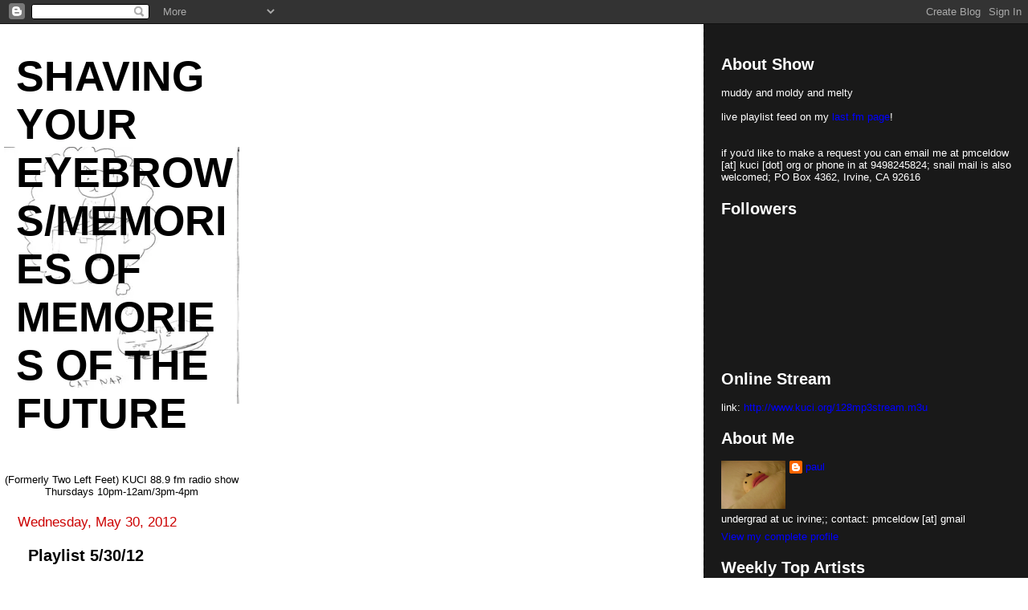

--- FILE ---
content_type: text/html; charset=UTF-8
request_url: http://feet.kuci.org/2012/05/playlist-53012.html
body_size: 10039
content:
<!DOCTYPE html>
<html dir='ltr'>
<head>
<link href='https://www.blogger.com/static/v1/widgets/2944754296-widget_css_bundle.css' rel='stylesheet' type='text/css'/>
<meta content='text/html; charset=UTF-8' http-equiv='Content-Type'/>
<meta content='blogger' name='generator'/>
<link href='http://feet.kuci.org/favicon.ico' rel='icon' type='image/x-icon'/>
<link href='http://feet.kuci.org/2012/05/playlist-53012.html' rel='canonical'/>
<link rel="alternate" type="application/atom+xml" title="Shaving Your Eyebrows/Memories Of Memories Of The Future - Atom" href="http://feet.kuci.org/feeds/posts/default" />
<link rel="alternate" type="application/rss+xml" title="Shaving Your Eyebrows/Memories Of Memories Of The Future - RSS" href="http://feet.kuci.org/feeds/posts/default?alt=rss" />
<link rel="service.post" type="application/atom+xml" title="Shaving Your Eyebrows/Memories Of Memories Of The Future - Atom" href="https://www.blogger.com/feeds/179844034700254557/posts/default" />

<link rel="alternate" type="application/atom+xml" title="Shaving Your Eyebrows/Memories Of Memories Of The Future - Atom" href="http://feet.kuci.org/feeds/8118474876996453604/comments/default" />
<!--Can't find substitution for tag [blog.ieCssRetrofitLinks]-->
<meta content='http://feet.kuci.org/2012/05/playlist-53012.html' property='og:url'/>
<meta content='Playlist 5/30/12' property='og:title'/>
<meta content='(*) new releases    Balam Acab - Expect - Wander/Wonder   This Mortal Coil - Acid, Bitter And Sad - The Details Too Boring To Attach   Panth...' property='og:description'/>
<title>Shaving Your Eyebrows/Memories Of Memories Of The Future: Playlist 5/30/12</title>
<style id='page-skin-1' type='text/css'><!--
/*
* Tekka
* style modified from glish: http://www.glish.com/css/
*
* Updated by Blogger Team
*/
body {
margin-top:0px;
margin-right:0px;
margin-bottom:0px;
margin-left:0px;
font-size: small;
background-color: #ffffff;
color: #000000;
}
#content-wrapper {
margin-top: 0px;
margin-right: 0px;
margin-bottom: 0;
margin-left: 5px;
}
h1 {
font-size:400%;
padding-left:15px;
text-transform:uppercase;
}
h1 a, h1 a:link, h1 a:visited {
text-decoration:none;
color: #000000;
}
.description {
text-align: center;
padding-top:10px;
}
h2.date-header {
border-bottom:none;
font-size: 130%;
text-align:left;
margin-top:20px;
margin-bottom:14px;
padding:1px;
padding-left:17px;
color: #cc0000;
font-weight: normal;
font-family: Trebuchet MS, Verdana, Sans-serif;
}
.post h3 {
font-size: 150%;
font-weight:bold;
}
.post h3 a,
.post h3 a:visited {
color: #000000;
}
.post {
padding-left:20px;
margin-bottom:20px;
text-indent:10px;
padding-right:20px;
line-height:22px;
}
.post-footer {
margin-bottom:15px;
margin-left:0px;
font-size: 87%;
}
#comments {
margin-left: 20px;
}
.feed-links {
clear: both;
line-height: 2.5em;
margin-left: 20px;
}
#blog-pager-newer-link {
float: left;
margin-left: 20px;
}
#blog-pager-older-link {
float: right;
}
#blog-pager {
text-align: center;
}
#main {
float:left;
padding-bottom:20px;
padding:0px;
width:67%;
font: normal normal 100% 'Trebuchet MS', verdana, sans-serif;
word-wrap: break-word; /* fix for long text breaking sidebar float in IE */
overflow: hidden;     /* fix for long non-text content breaking IE sidebar float */
}
.sidebar h2 {
font-weight:bold;
font-size: 150%;
color: #ffffff;
}
a {
text-decoration:none
}
a:hover {
border-bottom:dashed 1px red;
}
a img {
border: 0;
}
a {
color: #0000ff;
}
a:hover,
a:visited {
color: #800080;
}
#sidebar a {
color: #0000ff;
}
#sidebar a:hover,
#sidebar a:visited {
color: #800080;
}
#sidebar {
text-transform:none;
background-color: #191919;
color: #ffffff;
padding-left: 20px;
width: 30%;
float: right;
font: normal normal 100% 'Trebuchet MS', verdana, sans-serif;
border-left:2px dashed #000000;
word-wrap: break-word; /* fix for long text breaking sidebar float in IE */
overflow: hidden;     /* fix for long non-text content breaking IE sidebar float */
}
.sidebar .widget {
padding-top: 4px;
padding-right: 8px;
padding-bottom: 0;
padding-left: 0;
}
.profile-textblock {
clear: both;
margin-left: 0;
}
.profile-img {
float: left;
margin-top: 0;
margin-right: 5px;
margin-bottom: 5px;
margin-left: 0;
}
.clear {
clear: both;
}
.comment-footer {
padding-bottom: 1em;
}

--></style>
<link href='https://www.blogger.com/dyn-css/authorization.css?targetBlogID=179844034700254557&amp;zx=6a92e485-7b06-4d99-9654-b9d3ce672362' media='none' onload='if(media!=&#39;all&#39;)media=&#39;all&#39;' rel='stylesheet'/><noscript><link href='https://www.blogger.com/dyn-css/authorization.css?targetBlogID=179844034700254557&amp;zx=6a92e485-7b06-4d99-9654-b9d3ce672362' rel='stylesheet'/></noscript>
<meta name='google-adsense-platform-account' content='ca-host-pub-1556223355139109'/>
<meta name='google-adsense-platform-domain' content='blogspot.com'/>

</head>
<body>
<div class='navbar section' id='navbar'><div class='widget Navbar' data-version='1' id='Navbar1'><script type="text/javascript">
    function setAttributeOnload(object, attribute, val) {
      if(window.addEventListener) {
        window.addEventListener('load',
          function(){ object[attribute] = val; }, false);
      } else {
        window.attachEvent('onload', function(){ object[attribute] = val; });
      }
    }
  </script>
<div id="navbar-iframe-container"></div>
<script type="text/javascript" src="https://apis.google.com/js/platform.js"></script>
<script type="text/javascript">
      gapi.load("gapi.iframes:gapi.iframes.style.bubble", function() {
        if (gapi.iframes && gapi.iframes.getContext) {
          gapi.iframes.getContext().openChild({
              url: 'https://www.blogger.com/navbar/179844034700254557?po\x3d8118474876996453604\x26origin\x3dhttp://feet.kuci.org',
              where: document.getElementById("navbar-iframe-container"),
              id: "navbar-iframe"
          });
        }
      });
    </script><script type="text/javascript">
(function() {
var script = document.createElement('script');
script.type = 'text/javascript';
script.src = '//pagead2.googlesyndication.com/pagead/js/google_top_exp.js';
var head = document.getElementsByTagName('head')[0];
if (head) {
head.appendChild(script);
}})();
</script>
</div></div>
<div id='outer-wrapper'><div id='wrap2'>
<!-- skip links for text browsers -->
<span id='skiplinks' style='display:none;'>
<a href='#main'>skip to main </a> |
      <a href='#sidebar'>skip to sidebar</a>
</span>
<div id='content-wrapper'>
<div id='crosscol-wrapper' style='text-align:center'>
<div class='crosscol no-items section' id='crosscol'></div>
</div>
<div id='main-wrapper'>
<div class='main section' id='main'><div class='widget Header' data-version='1' id='Header1'>
<div id='header-inner' style='background-image: url("http://i107.photobucket.com/albums/m307/kevkevkevin/cool/cartoon201.jpg"); background-position: left; width: 293px; min-height: 320px; _height: 320px; background-repeat: no-repeat; '>
<div class='titlewrapper' style='background: transparent'>
<h1 class='title' style='background: transparent; border-width: 0px'>
<a href='http://feet.kuci.org/'>
Shaving Your Eyebrows/Memories Of Memories Of The Future
</a>
</h1>
</div>
<div class='descriptionwrapper'>
<p class='description'><span>(Formerly Two Left Feet)
KUCI 88.9 fm radio show Thursdays 10pm-12am/3pm-4pm</span></p>
</div>
</div>
</div><div class='widget Blog' data-version='1' id='Blog1'>
<div class='blog-posts hfeed'>

          <div class="date-outer">
        
<h2 class='date-header'><span>Wednesday, May 30, 2012</span></h2>

          <div class="date-posts">
        
<div class='post-outer'>
<div class='post hentry uncustomized-post-template' itemprop='blogPost' itemscope='itemscope' itemtype='http://schema.org/BlogPosting'>
<meta content='179844034700254557' itemprop='blogId'/>
<meta content='8118474876996453604' itemprop='postId'/>
<a name='8118474876996453604'></a>
<h3 class='post-title entry-title' itemprop='name'>
Playlist 5/30/12
</h3>
<div class='post-header'>
<div class='post-header-line-1'></div>
</div>
<div class='post-body entry-content' id='post-body-8118474876996453604' itemprop='description articleBody'>
<span style="font-family: arial; font-size: x-small;">(*) new releases</span><br />
<span style="font-family: arial; font-size: x-small;"><br /></span><br />
<span style="font-family: arial; font-size: x-small;"><br /></span><br />
<span style="font-family: arial; font-size: x-small;">Balam Acab - Expect - Wander/Wonder</span><br />
<div style="font-family: arial; font-size: small;">
This Mortal Coil - Acid, Bitter And Sad - The Details Too Boring To Attach</div>
<div style="font-family: arial; font-size: small;">
Pantha Du Prince - Lay In A Shimmer - Black Noise</div>
<div style="font-family: arial; font-size: small;">
<br /></div>
<div style="font-family: arial; font-size: small;">
(*) Ulaan Markhor - Plague Of Farewells - Ulaan Markhor</div>
<div style="font-family: arial; font-size: small;">
Lungfish - Space Orgy - Unanimous Hour&nbsp;</div>
<div style="font-family: arial; font-size: small;">
Magik Markers - Taste - Boss</div>
<div style="font-family: arial; font-size: small;">
<br /></div>
<div style="font-family: arial; font-size: small;">
(*) Grass Widow - Under The Atmosphere - Internal Logic</div>
<div style="font-family: arial; font-size: small;">
Allen Clapp And His Orchestra - Milky Way - One Hundred Percent Rain</div>
<div style="font-family: arial; font-size: small;">
Exuma - The Obeah Man - Exuma I</div>
<div style="font-family: arial; font-size: small;">
<div>
<br /></div>
<div>
BBC - Ngunyuta Dance - Shangaan Electro: New Wave Dance Music From South Africa</div>
<div>
Les Visiteurs Du Soir - Je T'ecris D'un Pays - BIPPP: French Synth Wave 1979-85</div>
<div>
Cold Cave - Heavenly Metals - Cremations</div>
<div>
<br /></div>
<div>
Ty Segall &amp; White Fence - Scissor People - Hair</div>
<div>
Lower Dens - Brains - Single</div>
<div>
Blank Dogs - Epic Moves - On Two Sides</div>
<div>
French Kicks - Sex Tourists - Swimming</div>
<div>
<br /></div>
<div>
The Wake - World Of Her Own - Here Comes Everybody</div>
<div>
D'Eon - Variation V - Music For Keyboards Vol. II: "What's My Age Again" Variations</div>
<div>
Hubble - Patrick Breiner - Hubble Chase - Soungs Kompf</div>
<div>
The G.T.O.'s - THe Ghost Chained To The Past, Present, And Future (Shock Treatment) - Permanent Damage</div>
<div>
Camera Obscura - Destitution - Destitution</div>
</div>
<div style='clear: both;'></div>
</div>
<div class='post-footer'>
<div class='post-footer-line post-footer-line-1'>
<span class='post-author vcard'>
Posted by
<span class='fn' itemprop='author' itemscope='itemscope' itemtype='http://schema.org/Person'>
<meta content='https://www.blogger.com/profile/11646769502762001963' itemprop='url'/>
<a class='g-profile' href='https://www.blogger.com/profile/11646769502762001963' rel='author' title='author profile'>
<span itemprop='name'>paul</span>
</a>
</span>
</span>
<span class='post-timestamp'>
at
<meta content='http://feet.kuci.org/2012/05/playlist-53012.html' itemprop='url'/>
<a class='timestamp-link' href='http://feet.kuci.org/2012/05/playlist-53012.html' rel='bookmark' title='permanent link'><abbr class='published' itemprop='datePublished' title='2012-05-30T22:19:00-07:00'>10:19&#8239;PM</abbr></a>
</span>
<span class='post-comment-link'>
</span>
<span class='post-icons'>
<span class='item-control blog-admin pid-2110248928'>
<a href='https://www.blogger.com/post-edit.g?blogID=179844034700254557&postID=8118474876996453604&from=pencil' title='Edit Post'>
<img alt='' class='icon-action' height='18' src='https://resources.blogblog.com/img/icon18_edit_allbkg.gif' width='18'/>
</a>
</span>
</span>
<div class='post-share-buttons goog-inline-block'>
</div>
</div>
<div class='post-footer-line post-footer-line-2'>
<span class='post-labels'>
</span>
</div>
<div class='post-footer-line post-footer-line-3'>
<span class='post-location'>
</span>
</div>
</div>
</div>
<div class='comments' id='comments'>
<a name='comments'></a>
<h4>No comments:</h4>
<div id='Blog1_comments-block-wrapper'>
<dl class='avatar-comment-indent' id='comments-block'>
</dl>
</div>
<p class='comment-footer'>
<div class='comment-form'>
<a name='comment-form'></a>
<h4 id='comment-post-message'>Post a Comment</h4>
<p>
</p>
<a href='https://www.blogger.com/comment/frame/179844034700254557?po=8118474876996453604&hl=en&saa=85391&origin=http://feet.kuci.org' id='comment-editor-src'></a>
<iframe allowtransparency='true' class='blogger-iframe-colorize blogger-comment-from-post' frameborder='0' height='410px' id='comment-editor' name='comment-editor' src='' width='100%'></iframe>
<script src='https://www.blogger.com/static/v1/jsbin/2830521187-comment_from_post_iframe.js' type='text/javascript'></script>
<script type='text/javascript'>
      BLOG_CMT_createIframe('https://www.blogger.com/rpc_relay.html');
    </script>
</div>
</p>
</div>
</div>

        </div></div>
      
</div>
<div class='blog-pager' id='blog-pager'>
<span id='blog-pager-newer-link'>
<a class='blog-pager-newer-link' href='http://feet.kuci.org/2012/06/playlist-6612.html' id='Blog1_blog-pager-newer-link' title='Newer Post'>Newer Post</a>
</span>
<span id='blog-pager-older-link'>
<a class='blog-pager-older-link' href='http://feet.kuci.org/2012/05/playlist-52312.html' id='Blog1_blog-pager-older-link' title='Older Post'>Older Post</a>
</span>
<a class='home-link' href='http://feet.kuci.org/'>Home</a>
</div>
<div class='clear'></div>
<div class='post-feeds'>
<div class='feed-links'>
Subscribe to:
<a class='feed-link' href='http://feet.kuci.org/feeds/8118474876996453604/comments/default' target='_blank' type='application/atom+xml'>Post Comments (Atom)</a>
</div>
</div>
</div></div>
</div>
<div id='sidebar-wrapper'>
<div class='sidebar section' id='sidebar'><div class='widget Image' data-version='1' id='Image1'>
<div class='widget-content'>
<img alt='' height='229' id='Image1_img' src='http://mathworld.wolfram.com/images/eps-gif/PoincareHyperbolicDisk_700.gif' width='229'/>
<br/>
</div>
<div class='clear'></div>
</div><div class='widget Text' data-version='1' id='Text1'>
<h2 class='title'>About Show</h2>
<div class='widget-content'>
muddy and moldy and melty<div><br/></div><div>live playlist feed on my <a href="http://last.fm/user/goatguts">last.fm page</a>!</div><div><br/><div><br/></div><div>if you'd like to make a request you can email me at pmceldow [at] kuci [dot] org or phone in at 9498245824; snail mail is also welcomed; PO Box 4362, Irvine, CA 92616</div></div>
</div>
<div class='clear'></div>
</div><div class='widget Followers' data-version='1' id='Followers1'>
<h2 class='title'>Followers</h2>
<div class='widget-content'>
<div id='Followers1-wrapper'>
<div style='margin-right:2px;'>
<div><script type="text/javascript" src="https://apis.google.com/js/platform.js"></script>
<div id="followers-iframe-container"></div>
<script type="text/javascript">
    window.followersIframe = null;
    function followersIframeOpen(url) {
      gapi.load("gapi.iframes", function() {
        if (gapi.iframes && gapi.iframes.getContext) {
          window.followersIframe = gapi.iframes.getContext().openChild({
            url: url,
            where: document.getElementById("followers-iframe-container"),
            messageHandlersFilter: gapi.iframes.CROSS_ORIGIN_IFRAMES_FILTER,
            messageHandlers: {
              '_ready': function(obj) {
                window.followersIframe.getIframeEl().height = obj.height;
              },
              'reset': function() {
                window.followersIframe.close();
                followersIframeOpen("https://www.blogger.com/followers/frame/179844034700254557?colors\x3dCgt0cmFuc3BhcmVudBILdHJhbnNwYXJlbnQaByNmZmZmZmYiByMwMDAwZmYqByNmZmZmZmYyByMwMDAwMDA6ByNmZmZmZmZCByMwMDAwZmZKByMwMDAwMDBSByMwMDAwZmZaC3RyYW5zcGFyZW50\x26pageSize\x3d21\x26hl\x3den\x26origin\x3dhttp://feet.kuci.org");
              },
              'open': function(url) {
                window.followersIframe.close();
                followersIframeOpen(url);
              }
            }
          });
        }
      });
    }
    followersIframeOpen("https://www.blogger.com/followers/frame/179844034700254557?colors\x3dCgt0cmFuc3BhcmVudBILdHJhbnNwYXJlbnQaByNmZmZmZmYiByMwMDAwZmYqByNmZmZmZmYyByMwMDAwMDA6ByNmZmZmZmZCByMwMDAwZmZKByMwMDAwMDBSByMwMDAwZmZaC3RyYW5zcGFyZW50\x26pageSize\x3d21\x26hl\x3den\x26origin\x3dhttp://feet.kuci.org");
  </script></div>
</div>
</div>
<div class='clear'></div>
</div>
</div><div class='widget HTML' data-version='1' id='HTML1'>
<h2 class='title'>Online Stream</h2>
<div class='widget-content'>
link: <a href="http://www.kuci.org/128mp3stream.m3u">http://www.kuci.org/128mp3stream.m3u</a>
</div>
<div class='clear'></div>
</div><div class='widget Profile' data-version='1' id='Profile1'>
<h2>About Me</h2>
<div class='widget-content'>
<a href='https://www.blogger.com/profile/11646769502762001963'><img alt='My photo' class='profile-img' height='60' src='//blogger.googleusercontent.com/img/b/R29vZ2xl/AVvXsEifzl3McRcfK9d1orCpDyFmrL5FWWem-f1nFjzHZSIz9uc-naFaLUV0dBBO5qCiaYjG1rQHFa4ENCO_AiVpeOyB5ESUP9l_0d7SJwtCwhxIO3EcFARhaCr1LDInqNGlyMw/s1600-r/n657161145_1032891_8578.jpg' width='80'/></a>
<dl class='profile-datablock'>
<dt class='profile-data'>
<a class='profile-name-link g-profile' href='https://www.blogger.com/profile/11646769502762001963' rel='author' style='background-image: url(//www.blogger.com/img/logo-16.png);'>
paul
</a>
</dt>
<dd class='profile-textblock'>undergrad at uc irvine;; 

contact: pmceldow [at] gmail</dd>
</dl>
<a class='profile-link' href='https://www.blogger.com/profile/11646769502762001963' rel='author'>View my complete profile</a>
<div class='clear'></div>
</div>
</div><div class='widget HTML' data-version='1' id='HTML3'>
<h2 class='title'>Weekly Top Artists</h2>
<div class='widget-content'>
<style type="text/css">table.lfmWidgetchart_605d5748cae6cc547921157ed10aa9d5 td {margin:0 !important;padding:0 !important;border:0 !important;}table.lfmWidgetchart_605d5748cae6cc547921157ed10aa9d5 tr.lfmHead a:hover {background:url(http://cdn.last.fm/widgets/images/en/header/chart/weeklyartists_regular_blue.png) no-repeat 0 0 !important;}table.lfmWidgetchart_605d5748cae6cc547921157ed10aa9d5 tr.lfmEmbed object {float:left;}table.lfmWidgetchart_605d5748cae6cc547921157ed10aa9d5 tr.lfmFoot td.lfmConfig a:hover {background:url(http://cdn.last.fm/widgets/images/en/footer/blue.png) no-repeat 0px 0 !important;;}table.lfmWidgetchart_605d5748cae6cc547921157ed10aa9d5 tr.lfmFoot td.lfmView a:hover {background:url(http://cdn.last.fm/widgets/images/en/footer/blue.png) no-repeat -85px 0 !important;}table.lfmWidgetchart_605d5748cae6cc547921157ed10aa9d5 tr.lfmFoot td.lfmPopup a:hover {background:url(http://cdn.last.fm/widgets/images/en/footer/blue.png) no-repeat -159px 0 !important;}</style>
<table border="0" cellpadding="0" cellspacing="0" style="width:184px;" class="lfmWidgetchart_605d5748cae6cc547921157ed10aa9d5"><tr class="lfmHead"><td><a style="display:block;overflow:hidden;height:20px;width:184px;background:url(http://cdn.last.fm/widgets/images/en/header/chart/weeklyartists_regular_blue.png) no-repeat 0 -20px;text-decoration:none;border:0;" href="http://www.last.fm/user/goatguts/charts?charttype=weekly&subtype=artist" target="_blank" title="goatguts: Weekly Top Artists"></a></td></tr><tr class="lfmEmbed"><td><object id="lfmEmbed_1246389838" data="http://cdn.last.fm/widgets/chart/19.swf" width="184" codebase="http://download.macromedia.com/pub/shockwave/cabs/flash/swflash.cab#version=7,0,0,0" height="140" type="application/x-shockwave-flash"> <param value="http://cdn.last.fm/widgets/chart/19.swf" name="movie" /> <param value="type=weeklyartistchart&amp;user=goatguts&amp;theme=blue&amp;lang=en&amp;widget_id=chart_605d5748cae6cc547921157ed10aa9d5" name="flashvars" /> <param value="always" name="allowScriptAccess" /> <param value="all" name="allowNetworking" /> <param value="true" name="allowFullScreen" /> <param value="high" name="quality" /> <param value="6598cd" name="bgcolor" /> <param value="transparent" name="wmode" /> <param value="true" name="menu" /> </object></td></tr><tr class="lfmFoot"><td style="background:url(http://cdn.last.fm/widgets/images/footer_bg/blue.png) repeat-x 0 0;text-align:right;"><table border="0" cellspacing="0" cellpadding="0" style="width:184px;"><tr><td class="lfmConfig"><a style="display:block;overflow:hidden;width:85px;height:20px;float:right;background:url(http://cdn.last.fm/widgets/images/en/footer/blue.png) no-repeat 0px -20px;text-decoration:none;border:0;" href="http://www.last.fm/widgets/?colour=blue&amp;chartType=weeklyartists&amp;user=pmac44&amp;chartFriends=1&amp;from=code&amp;widget=chart" target="_blank" title="Get your own widget"></a></td><td style="width:74px;" class="lfmView"><a style="display:block;overflow:hidden;width:74px;height:20px;background:url(http://cdn.last.fm/widgets/images/en/footer/blue.png) no-repeat -85px -20px;text-decoration:none;border:0;" href="http://www.last.fm/user/goatguts" target="_blank" title="View goatguts's profile"></a></td><td style="width:25px;" class="lfmPopup"><a style="display:block;overflow:hidden;width:25px;height:20px;background:url(http://cdn.last.fm/widgets/images/en/footer/blue.png) no-repeat -159px -20px;text-decoration:none;border:0;" href="http://www.last.fm/widgets/popup/?colour=blue&amp;chartType=weeklyartists&amp;user=pmac44&amp;chartFriends=1&amp;from=code&amp;widget=chart&amp;resize=1" target="_blank" title="Load this chart in a pop up" onclick="window.open(this.href + '&amp;resize=0','lfm_popup','height=240,width=234,resizable=yes,scrollbars=yes'); return false;"></a></td></tr></table></td></tr></table>
</div>
<div class='clear'></div>
</div><div class='widget LinkList' data-version='1' id='LinkList1'>
<h2>Links</h2>
<div class='widget-content'>
<ul>
<li><a href='http://acrobaticseveryday.com/'>acrobatics everyday</a></li>
<li><a href='http://apocalypsemeoww.tumblr.com/'>apocalypse meow</a></li>
<li><a href='http://bunniesinspaceradio.blogspot.com/'>bunnies in space</a></li>
<li><a href='http://cabinfeverradio.kuci.org/'>cabin fever</a></li>
<li><a href='http://cafedecay.kuci.org/'>cafe decay</a></li>
<li><a href='http://chilloutgrooves.tumblr.com/'>chillout grooves</a></li>
<li><a href='http://chumpsclub.kuci.org/'>chumps club</a></li>
<li><a href='http://collegeradiomap.com/'>college radio map</a></li>
<li><a href='http://country-concoctions.kuci.org/'>country concoctions</a></li>
<li><a href='http://dory.kuci.org/'>dory previn power hour</a></li>
<li><a href='http://www.dreamkitty.com/mm5/graphics/00000001/U-MDSS5975(1).jpg'>dream life</a></li>
<li><a href='http://echoesradio.tumblr.com/'>echoes of something lovely</a></li>
<li><a href='http://funkyourface.kuci.org/'>funk your face</a></li>
<li><a href='http://ghat.kuci.org/'>george had a hat</a></li>
<li><a href='http://kuci.org/howgoes/'>how goes?</a></li>
<li><a href='http://www.kindalol.blogspot.com/'>kinda LOL</a></li>
<li><a href='http://kuci.org/'>KUCI</a></li>
<li><a href='http://memories.kuci.org/'>memories of the future</a></li>
<li><a href='http://amidnightanthem.kuci.org/'>midnight anthem</a></li>
<li><a href='http://missmorose.kuci.org/'>morose mississippi</a></li>
<li><a href='http://paletteswapped.kuci.org/'>palette swapped</a></li>
<li><a href='http://planetmath.org/'>planet math</a></li>
<li><a href='http://www.kuci.org/~cmccoy/'>rachel ray's cooking accident</a></li>
<li><a href='http://spikedpunch.kuci.org/'>spiked punch</a></li>
<li><a href='http://insuburbanoutfitters.kuci.org/'>suburban outfitters</a></li>
<li><a href='http://sunnybeatsdjbj.kuci.org/'>sunny beats</a></li>
<li><a href='http://www.kuci.org/square/'>things that are square</a></li>
<li><a href='http://tokkisounds.kuci.org/'>tokki sounds</a></li>
</ul>
<div class='clear'></div>
</div>
</div><div class='widget BlogArchive' data-version='1' id='BlogArchive1'>
<h2>Blog Archive</h2>
<div class='widget-content'>
<div id='ArchiveList'>
<div id='BlogArchive1_ArchiveList'>
<ul class='hierarchy'>
<li class='archivedate collapsed'>
<a class='toggle' href='javascript:void(0)'>
<span class='zippy'>

        &#9658;&#160;
      
</span>
</a>
<a class='post-count-link' href='http://feet.kuci.org/2013/'>
2013
</a>
<span class='post-count' dir='ltr'>(1)</span>
<ul class='hierarchy'>
<li class='archivedate collapsed'>
<a class='toggle' href='javascript:void(0)'>
<span class='zippy'>

        &#9658;&#160;
      
</span>
</a>
<a class='post-count-link' href='http://feet.kuci.org/2013/05/'>
May
</a>
<span class='post-count' dir='ltr'>(1)</span>
</li>
</ul>
</li>
</ul>
<ul class='hierarchy'>
<li class='archivedate expanded'>
<a class='toggle' href='javascript:void(0)'>
<span class='zippy toggle-open'>

        &#9660;&#160;
      
</span>
</a>
<a class='post-count-link' href='http://feet.kuci.org/2012/'>
2012
</a>
<span class='post-count' dir='ltr'>(57)</span>
<ul class='hierarchy'>
<li class='archivedate collapsed'>
<a class='toggle' href='javascript:void(0)'>
<span class='zippy'>

        &#9658;&#160;
      
</span>
</a>
<a class='post-count-link' href='http://feet.kuci.org/2012/12/'>
December
</a>
<span class='post-count' dir='ltr'>(1)</span>
</li>
</ul>
<ul class='hierarchy'>
<li class='archivedate collapsed'>
<a class='toggle' href='javascript:void(0)'>
<span class='zippy'>

        &#9658;&#160;
      
</span>
</a>
<a class='post-count-link' href='http://feet.kuci.org/2012/11/'>
November
</a>
<span class='post-count' dir='ltr'>(3)</span>
</li>
</ul>
<ul class='hierarchy'>
<li class='archivedate collapsed'>
<a class='toggle' href='javascript:void(0)'>
<span class='zippy'>

        &#9658;&#160;
      
</span>
</a>
<a class='post-count-link' href='http://feet.kuci.org/2012/10/'>
October
</a>
<span class='post-count' dir='ltr'>(3)</span>
</li>
</ul>
<ul class='hierarchy'>
<li class='archivedate collapsed'>
<a class='toggle' href='javascript:void(0)'>
<span class='zippy'>

        &#9658;&#160;
      
</span>
</a>
<a class='post-count-link' href='http://feet.kuci.org/2012/09/'>
September
</a>
<span class='post-count' dir='ltr'>(2)</span>
</li>
</ul>
<ul class='hierarchy'>
<li class='archivedate collapsed'>
<a class='toggle' href='javascript:void(0)'>
<span class='zippy'>

        &#9658;&#160;
      
</span>
</a>
<a class='post-count-link' href='http://feet.kuci.org/2012/08/'>
August
</a>
<span class='post-count' dir='ltr'>(4)</span>
</li>
</ul>
<ul class='hierarchy'>
<li class='archivedate collapsed'>
<a class='toggle' href='javascript:void(0)'>
<span class='zippy'>

        &#9658;&#160;
      
</span>
</a>
<a class='post-count-link' href='http://feet.kuci.org/2012/07/'>
July
</a>
<span class='post-count' dir='ltr'>(7)</span>
</li>
</ul>
<ul class='hierarchy'>
<li class='archivedate collapsed'>
<a class='toggle' href='javascript:void(0)'>
<span class='zippy'>

        &#9658;&#160;
      
</span>
</a>
<a class='post-count-link' href='http://feet.kuci.org/2012/06/'>
June
</a>
<span class='post-count' dir='ltr'>(2)</span>
</li>
</ul>
<ul class='hierarchy'>
<li class='archivedate expanded'>
<a class='toggle' href='javascript:void(0)'>
<span class='zippy toggle-open'>

        &#9660;&#160;
      
</span>
</a>
<a class='post-count-link' href='http://feet.kuci.org/2012/05/'>
May
</a>
<span class='post-count' dir='ltr'>(6)</span>
<ul class='posts'>
<li><a href='http://feet.kuci.org/2012/05/playlist-53012.html'>Playlist 5/30/12</a></li>
<li><a href='http://feet.kuci.org/2012/05/playlist-52312.html'>Playlist 5/23/12</a></li>
<li><a href='http://feet.kuci.org/2012/05/playlist-51612.html'>Playlist 5/16/12</a></li>
<li><a href='http://feet.kuci.org/2012/05/blog-post.html'>No title</a></li>
<li><a href='http://feet.kuci.org/2012/05/playlist-5912.html'>Playlist 5/9/12</a></li>
<li><a href='http://feet.kuci.org/2012/05/playlist-5212.html'>Playlist 5/2/12</a></li>
</ul>
</li>
</ul>
<ul class='hierarchy'>
<li class='archivedate collapsed'>
<a class='toggle' href='javascript:void(0)'>
<span class='zippy'>

        &#9658;&#160;
      
</span>
</a>
<a class='post-count-link' href='http://feet.kuci.org/2012/04/'>
April
</a>
<span class='post-count' dir='ltr'>(7)</span>
</li>
</ul>
<ul class='hierarchy'>
<li class='archivedate collapsed'>
<a class='toggle' href='javascript:void(0)'>
<span class='zippy'>

        &#9658;&#160;
      
</span>
</a>
<a class='post-count-link' href='http://feet.kuci.org/2012/03/'>
March
</a>
<span class='post-count' dir='ltr'>(3)</span>
</li>
</ul>
<ul class='hierarchy'>
<li class='archivedate collapsed'>
<a class='toggle' href='javascript:void(0)'>
<span class='zippy'>

        &#9658;&#160;
      
</span>
</a>
<a class='post-count-link' href='http://feet.kuci.org/2012/02/'>
February
</a>
<span class='post-count' dir='ltr'>(10)</span>
</li>
</ul>
<ul class='hierarchy'>
<li class='archivedate collapsed'>
<a class='toggle' href='javascript:void(0)'>
<span class='zippy'>

        &#9658;&#160;
      
</span>
</a>
<a class='post-count-link' href='http://feet.kuci.org/2012/01/'>
January
</a>
<span class='post-count' dir='ltr'>(9)</span>
</li>
</ul>
</li>
</ul>
<ul class='hierarchy'>
<li class='archivedate collapsed'>
<a class='toggle' href='javascript:void(0)'>
<span class='zippy'>

        &#9658;&#160;
      
</span>
</a>
<a class='post-count-link' href='http://feet.kuci.org/2011/'>
2011
</a>
<span class='post-count' dir='ltr'>(62)</span>
<ul class='hierarchy'>
<li class='archivedate collapsed'>
<a class='toggle' href='javascript:void(0)'>
<span class='zippy'>

        &#9658;&#160;
      
</span>
</a>
<a class='post-count-link' href='http://feet.kuci.org/2011/12/'>
December
</a>
<span class='post-count' dir='ltr'>(6)</span>
</li>
</ul>
<ul class='hierarchy'>
<li class='archivedate collapsed'>
<a class='toggle' href='javascript:void(0)'>
<span class='zippy'>

        &#9658;&#160;
      
</span>
</a>
<a class='post-count-link' href='http://feet.kuci.org/2011/11/'>
November
</a>
<span class='post-count' dir='ltr'>(7)</span>
</li>
</ul>
<ul class='hierarchy'>
<li class='archivedate collapsed'>
<a class='toggle' href='javascript:void(0)'>
<span class='zippy'>

        &#9658;&#160;
      
</span>
</a>
<a class='post-count-link' href='http://feet.kuci.org/2011/10/'>
October
</a>
<span class='post-count' dir='ltr'>(9)</span>
</li>
</ul>
<ul class='hierarchy'>
<li class='archivedate collapsed'>
<a class='toggle' href='javascript:void(0)'>
<span class='zippy'>

        &#9658;&#160;
      
</span>
</a>
<a class='post-count-link' href='http://feet.kuci.org/2011/09/'>
September
</a>
<span class='post-count' dir='ltr'>(5)</span>
</li>
</ul>
<ul class='hierarchy'>
<li class='archivedate collapsed'>
<a class='toggle' href='javascript:void(0)'>
<span class='zippy'>

        &#9658;&#160;
      
</span>
</a>
<a class='post-count-link' href='http://feet.kuci.org/2011/08/'>
August
</a>
<span class='post-count' dir='ltr'>(11)</span>
</li>
</ul>
<ul class='hierarchy'>
<li class='archivedate collapsed'>
<a class='toggle' href='javascript:void(0)'>
<span class='zippy'>

        &#9658;&#160;
      
</span>
</a>
<a class='post-count-link' href='http://feet.kuci.org/2011/07/'>
July
</a>
<span class='post-count' dir='ltr'>(5)</span>
</li>
</ul>
<ul class='hierarchy'>
<li class='archivedate collapsed'>
<a class='toggle' href='javascript:void(0)'>
<span class='zippy'>

        &#9658;&#160;
      
</span>
</a>
<a class='post-count-link' href='http://feet.kuci.org/2011/06/'>
June
</a>
<span class='post-count' dir='ltr'>(2)</span>
</li>
</ul>
<ul class='hierarchy'>
<li class='archivedate collapsed'>
<a class='toggle' href='javascript:void(0)'>
<span class='zippy'>

        &#9658;&#160;
      
</span>
</a>
<a class='post-count-link' href='http://feet.kuci.org/2011/04/'>
April
</a>
<span class='post-count' dir='ltr'>(2)</span>
</li>
</ul>
<ul class='hierarchy'>
<li class='archivedate collapsed'>
<a class='toggle' href='javascript:void(0)'>
<span class='zippy'>

        &#9658;&#160;
      
</span>
</a>
<a class='post-count-link' href='http://feet.kuci.org/2011/03/'>
March
</a>
<span class='post-count' dir='ltr'>(3)</span>
</li>
</ul>
<ul class='hierarchy'>
<li class='archivedate collapsed'>
<a class='toggle' href='javascript:void(0)'>
<span class='zippy'>

        &#9658;&#160;
      
</span>
</a>
<a class='post-count-link' href='http://feet.kuci.org/2011/02/'>
February
</a>
<span class='post-count' dir='ltr'>(6)</span>
</li>
</ul>
<ul class='hierarchy'>
<li class='archivedate collapsed'>
<a class='toggle' href='javascript:void(0)'>
<span class='zippy'>

        &#9658;&#160;
      
</span>
</a>
<a class='post-count-link' href='http://feet.kuci.org/2011/01/'>
January
</a>
<span class='post-count' dir='ltr'>(6)</span>
</li>
</ul>
</li>
</ul>
<ul class='hierarchy'>
<li class='archivedate collapsed'>
<a class='toggle' href='javascript:void(0)'>
<span class='zippy'>

        &#9658;&#160;
      
</span>
</a>
<a class='post-count-link' href='http://feet.kuci.org/2010/'>
2010
</a>
<span class='post-count' dir='ltr'>(89)</span>
<ul class='hierarchy'>
<li class='archivedate collapsed'>
<a class='toggle' href='javascript:void(0)'>
<span class='zippy'>

        &#9658;&#160;
      
</span>
</a>
<a class='post-count-link' href='http://feet.kuci.org/2010/12/'>
December
</a>
<span class='post-count' dir='ltr'>(6)</span>
</li>
</ul>
<ul class='hierarchy'>
<li class='archivedate collapsed'>
<a class='toggle' href='javascript:void(0)'>
<span class='zippy'>

        &#9658;&#160;
      
</span>
</a>
<a class='post-count-link' href='http://feet.kuci.org/2010/11/'>
November
</a>
<span class='post-count' dir='ltr'>(6)</span>
</li>
</ul>
<ul class='hierarchy'>
<li class='archivedate collapsed'>
<a class='toggle' href='javascript:void(0)'>
<span class='zippy'>

        &#9658;&#160;
      
</span>
</a>
<a class='post-count-link' href='http://feet.kuci.org/2010/10/'>
October
</a>
<span class='post-count' dir='ltr'>(9)</span>
</li>
</ul>
<ul class='hierarchy'>
<li class='archivedate collapsed'>
<a class='toggle' href='javascript:void(0)'>
<span class='zippy'>

        &#9658;&#160;
      
</span>
</a>
<a class='post-count-link' href='http://feet.kuci.org/2010/09/'>
September
</a>
<span class='post-count' dir='ltr'>(5)</span>
</li>
</ul>
<ul class='hierarchy'>
<li class='archivedate collapsed'>
<a class='toggle' href='javascript:void(0)'>
<span class='zippy'>

        &#9658;&#160;
      
</span>
</a>
<a class='post-count-link' href='http://feet.kuci.org/2010/08/'>
August
</a>
<span class='post-count' dir='ltr'>(8)</span>
</li>
</ul>
<ul class='hierarchy'>
<li class='archivedate collapsed'>
<a class='toggle' href='javascript:void(0)'>
<span class='zippy'>

        &#9658;&#160;
      
</span>
</a>
<a class='post-count-link' href='http://feet.kuci.org/2010/07/'>
July
</a>
<span class='post-count' dir='ltr'>(6)</span>
</li>
</ul>
<ul class='hierarchy'>
<li class='archivedate collapsed'>
<a class='toggle' href='javascript:void(0)'>
<span class='zippy'>

        &#9658;&#160;
      
</span>
</a>
<a class='post-count-link' href='http://feet.kuci.org/2010/06/'>
June
</a>
<span class='post-count' dir='ltr'>(7)</span>
</li>
</ul>
<ul class='hierarchy'>
<li class='archivedate collapsed'>
<a class='toggle' href='javascript:void(0)'>
<span class='zippy'>

        &#9658;&#160;
      
</span>
</a>
<a class='post-count-link' href='http://feet.kuci.org/2010/05/'>
May
</a>
<span class='post-count' dir='ltr'>(8)</span>
</li>
</ul>
<ul class='hierarchy'>
<li class='archivedate collapsed'>
<a class='toggle' href='javascript:void(0)'>
<span class='zippy'>

        &#9658;&#160;
      
</span>
</a>
<a class='post-count-link' href='http://feet.kuci.org/2010/04/'>
April
</a>
<span class='post-count' dir='ltr'>(11)</span>
</li>
</ul>
<ul class='hierarchy'>
<li class='archivedate collapsed'>
<a class='toggle' href='javascript:void(0)'>
<span class='zippy'>

        &#9658;&#160;
      
</span>
</a>
<a class='post-count-link' href='http://feet.kuci.org/2010/03/'>
March
</a>
<span class='post-count' dir='ltr'>(6)</span>
</li>
</ul>
<ul class='hierarchy'>
<li class='archivedate collapsed'>
<a class='toggle' href='javascript:void(0)'>
<span class='zippy'>

        &#9658;&#160;
      
</span>
</a>
<a class='post-count-link' href='http://feet.kuci.org/2010/02/'>
February
</a>
<span class='post-count' dir='ltr'>(6)</span>
</li>
</ul>
<ul class='hierarchy'>
<li class='archivedate collapsed'>
<a class='toggle' href='javascript:void(0)'>
<span class='zippy'>

        &#9658;&#160;
      
</span>
</a>
<a class='post-count-link' href='http://feet.kuci.org/2010/01/'>
January
</a>
<span class='post-count' dir='ltr'>(11)</span>
</li>
</ul>
</li>
</ul>
<ul class='hierarchy'>
<li class='archivedate collapsed'>
<a class='toggle' href='javascript:void(0)'>
<span class='zippy'>

        &#9658;&#160;
      
</span>
</a>
<a class='post-count-link' href='http://feet.kuci.org/2009/'>
2009
</a>
<span class='post-count' dir='ltr'>(44)</span>
<ul class='hierarchy'>
<li class='archivedate collapsed'>
<a class='toggle' href='javascript:void(0)'>
<span class='zippy'>

        &#9658;&#160;
      
</span>
</a>
<a class='post-count-link' href='http://feet.kuci.org/2009/12/'>
December
</a>
<span class='post-count' dir='ltr'>(6)</span>
</li>
</ul>
<ul class='hierarchy'>
<li class='archivedate collapsed'>
<a class='toggle' href='javascript:void(0)'>
<span class='zippy'>

        &#9658;&#160;
      
</span>
</a>
<a class='post-count-link' href='http://feet.kuci.org/2009/11/'>
November
</a>
<span class='post-count' dir='ltr'>(2)</span>
</li>
</ul>
<ul class='hierarchy'>
<li class='archivedate collapsed'>
<a class='toggle' href='javascript:void(0)'>
<span class='zippy'>

        &#9658;&#160;
      
</span>
</a>
<a class='post-count-link' href='http://feet.kuci.org/2009/10/'>
October
</a>
<span class='post-count' dir='ltr'>(8)</span>
</li>
</ul>
<ul class='hierarchy'>
<li class='archivedate collapsed'>
<a class='toggle' href='javascript:void(0)'>
<span class='zippy'>

        &#9658;&#160;
      
</span>
</a>
<a class='post-count-link' href='http://feet.kuci.org/2009/09/'>
September
</a>
<span class='post-count' dir='ltr'>(3)</span>
</li>
</ul>
<ul class='hierarchy'>
<li class='archivedate collapsed'>
<a class='toggle' href='javascript:void(0)'>
<span class='zippy'>

        &#9658;&#160;
      
</span>
</a>
<a class='post-count-link' href='http://feet.kuci.org/2009/08/'>
August
</a>
<span class='post-count' dir='ltr'>(11)</span>
</li>
</ul>
<ul class='hierarchy'>
<li class='archivedate collapsed'>
<a class='toggle' href='javascript:void(0)'>
<span class='zippy'>

        &#9658;&#160;
      
</span>
</a>
<a class='post-count-link' href='http://feet.kuci.org/2009/07/'>
July
</a>
<span class='post-count' dir='ltr'>(8)</span>
</li>
</ul>
<ul class='hierarchy'>
<li class='archivedate collapsed'>
<a class='toggle' href='javascript:void(0)'>
<span class='zippy'>

        &#9658;&#160;
      
</span>
</a>
<a class='post-count-link' href='http://feet.kuci.org/2009/06/'>
June
</a>
<span class='post-count' dir='ltr'>(6)</span>
</li>
</ul>
</li>
</ul>
</div>
</div>
<div class='clear'></div>
</div>
</div><div class='widget HTML' data-version='1' id='HTML2'>
<div class='widget-content'>
<!-- Start of StatCounter Code -->
<script type="text/javascript">
var sc_project=4836491; 
var sc_invisible=1; 
var sc_partition=56; 
var sc_click_stat=1; 
var sc_security="2f864724"; 
</script>

<script 
src="http://www.statcounter.com/counter/counter_xhtml.js" type="text/javascript"></script><noscript><div
class statcounter=><a 
href="http://www.statcounter.com/blogger/" 
class="statcounter" title="counter to blogger"><img
class statcounter="
alt=" counter to blogger 
src="http://c.statcounter.com/4836491/0/2f864724/1/"/></img
class></a></div
class></noscript>
<!-- End of StatCounter Code -->
</div>
<div class='clear'></div>
</div></div>
</div>
<!-- spacer for skins that want sidebar and main to be the same height-->
<div class='clear'>&#160;</div>
</div>
<!-- end content-wrapper -->
</div></div>
<!-- end outer-wrapper -->

<script type="text/javascript" src="https://www.blogger.com/static/v1/widgets/2028843038-widgets.js"></script>
<script type='text/javascript'>
window['__wavt'] = 'AOuZoY7ayLN8ugd3pz-Uvo9UF063BP4Www:1769613291475';_WidgetManager._Init('//www.blogger.com/rearrange?blogID\x3d179844034700254557','//feet.kuci.org/2012/05/playlist-53012.html','179844034700254557');
_WidgetManager._SetDataContext([{'name': 'blog', 'data': {'blogId': '179844034700254557', 'title': 'Shaving Your Eyebrows/Memories Of Memories Of The Future', 'url': 'http://feet.kuci.org/2012/05/playlist-53012.html', 'canonicalUrl': 'http://feet.kuci.org/2012/05/playlist-53012.html', 'homepageUrl': 'http://feet.kuci.org/', 'searchUrl': 'http://feet.kuci.org/search', 'canonicalHomepageUrl': 'http://feet.kuci.org/', 'blogspotFaviconUrl': 'http://feet.kuci.org/favicon.ico', 'bloggerUrl': 'https://www.blogger.com', 'hasCustomDomain': true, 'httpsEnabled': false, 'enabledCommentProfileImages': true, 'gPlusViewType': 'FILTERED_POSTMOD', 'adultContent': false, 'analyticsAccountNumber': '', 'encoding': 'UTF-8', 'locale': 'en', 'localeUnderscoreDelimited': 'en', 'languageDirection': 'ltr', 'isPrivate': false, 'isMobile': false, 'isMobileRequest': false, 'mobileClass': '', 'isPrivateBlog': false, 'isDynamicViewsAvailable': true, 'feedLinks': '\x3clink rel\x3d\x22alternate\x22 type\x3d\x22application/atom+xml\x22 title\x3d\x22Shaving Your Eyebrows/Memories Of Memories Of The Future - Atom\x22 href\x3d\x22http://feet.kuci.org/feeds/posts/default\x22 /\x3e\n\x3clink rel\x3d\x22alternate\x22 type\x3d\x22application/rss+xml\x22 title\x3d\x22Shaving Your Eyebrows/Memories Of Memories Of The Future - RSS\x22 href\x3d\x22http://feet.kuci.org/feeds/posts/default?alt\x3drss\x22 /\x3e\n\x3clink rel\x3d\x22service.post\x22 type\x3d\x22application/atom+xml\x22 title\x3d\x22Shaving Your Eyebrows/Memories Of Memories Of The Future - Atom\x22 href\x3d\x22https://www.blogger.com/feeds/179844034700254557/posts/default\x22 /\x3e\n\n\x3clink rel\x3d\x22alternate\x22 type\x3d\x22application/atom+xml\x22 title\x3d\x22Shaving Your Eyebrows/Memories Of Memories Of The Future - Atom\x22 href\x3d\x22http://feet.kuci.org/feeds/8118474876996453604/comments/default\x22 /\x3e\n', 'meTag': '', 'adsenseHostId': 'ca-host-pub-1556223355139109', 'adsenseHasAds': false, 'adsenseAutoAds': false, 'boqCommentIframeForm': true, 'loginRedirectParam': '', 'isGoogleEverywhereLinkTooltipEnabled': true, 'view': '', 'dynamicViewsCommentsSrc': '//www.blogblog.com/dynamicviews/4224c15c4e7c9321/js/comments.js', 'dynamicViewsScriptSrc': '//www.blogblog.com/dynamicviews/e590af4a5abdbc8b', 'plusOneApiSrc': 'https://apis.google.com/js/platform.js', 'disableGComments': true, 'interstitialAccepted': false, 'sharing': {'platforms': [{'name': 'Get link', 'key': 'link', 'shareMessage': 'Get link', 'target': ''}, {'name': 'Facebook', 'key': 'facebook', 'shareMessage': 'Share to Facebook', 'target': 'facebook'}, {'name': 'BlogThis!', 'key': 'blogThis', 'shareMessage': 'BlogThis!', 'target': 'blog'}, {'name': 'X', 'key': 'twitter', 'shareMessage': 'Share to X', 'target': 'twitter'}, {'name': 'Pinterest', 'key': 'pinterest', 'shareMessage': 'Share to Pinterest', 'target': 'pinterest'}, {'name': 'Email', 'key': 'email', 'shareMessage': 'Email', 'target': 'email'}], 'disableGooglePlus': true, 'googlePlusShareButtonWidth': 0, 'googlePlusBootstrap': '\x3cscript type\x3d\x22text/javascript\x22\x3ewindow.___gcfg \x3d {\x27lang\x27: \x27en\x27};\x3c/script\x3e'}, 'hasCustomJumpLinkMessage': false, 'jumpLinkMessage': 'Read more', 'pageType': 'item', 'postId': '8118474876996453604', 'pageName': 'Playlist 5/30/12', 'pageTitle': 'Shaving Your Eyebrows/Memories Of Memories Of The Future: Playlist 5/30/12'}}, {'name': 'features', 'data': {}}, {'name': 'messages', 'data': {'edit': 'Edit', 'linkCopiedToClipboard': 'Link copied to clipboard!', 'ok': 'Ok', 'postLink': 'Post Link'}}, {'name': 'template', 'data': {'isResponsive': false, 'isAlternateRendering': false, 'isCustom': false}}, {'name': 'view', 'data': {'classic': {'name': 'classic', 'url': '?view\x3dclassic'}, 'flipcard': {'name': 'flipcard', 'url': '?view\x3dflipcard'}, 'magazine': {'name': 'magazine', 'url': '?view\x3dmagazine'}, 'mosaic': {'name': 'mosaic', 'url': '?view\x3dmosaic'}, 'sidebar': {'name': 'sidebar', 'url': '?view\x3dsidebar'}, 'snapshot': {'name': 'snapshot', 'url': '?view\x3dsnapshot'}, 'timeslide': {'name': 'timeslide', 'url': '?view\x3dtimeslide'}, 'isMobile': false, 'title': 'Playlist 5/30/12', 'description': '(*) new releases    Balam Acab - Expect - Wander/Wonder   This Mortal Coil - Acid, Bitter And Sad - The Details Too Boring To Attach   Panth...', 'url': 'http://feet.kuci.org/2012/05/playlist-53012.html', 'type': 'item', 'isSingleItem': true, 'isMultipleItems': false, 'isError': false, 'isPage': false, 'isPost': true, 'isHomepage': false, 'isArchive': false, 'isLabelSearch': false, 'postId': 8118474876996453604}}]);
_WidgetManager._RegisterWidget('_NavbarView', new _WidgetInfo('Navbar1', 'navbar', document.getElementById('Navbar1'), {}, 'displayModeFull'));
_WidgetManager._RegisterWidget('_HeaderView', new _WidgetInfo('Header1', 'main', document.getElementById('Header1'), {}, 'displayModeFull'));
_WidgetManager._RegisterWidget('_BlogView', new _WidgetInfo('Blog1', 'main', document.getElementById('Blog1'), {'cmtInteractionsEnabled': false, 'lightboxEnabled': true, 'lightboxModuleUrl': 'https://www.blogger.com/static/v1/jsbin/3314219954-lbx.js', 'lightboxCssUrl': 'https://www.blogger.com/static/v1/v-css/828616780-lightbox_bundle.css'}, 'displayModeFull'));
_WidgetManager._RegisterWidget('_ImageView', new _WidgetInfo('Image1', 'sidebar', document.getElementById('Image1'), {'resize': false}, 'displayModeFull'));
_WidgetManager._RegisterWidget('_TextView', new _WidgetInfo('Text1', 'sidebar', document.getElementById('Text1'), {}, 'displayModeFull'));
_WidgetManager._RegisterWidget('_FollowersView', new _WidgetInfo('Followers1', 'sidebar', document.getElementById('Followers1'), {}, 'displayModeFull'));
_WidgetManager._RegisterWidget('_HTMLView', new _WidgetInfo('HTML1', 'sidebar', document.getElementById('HTML1'), {}, 'displayModeFull'));
_WidgetManager._RegisterWidget('_ProfileView', new _WidgetInfo('Profile1', 'sidebar', document.getElementById('Profile1'), {}, 'displayModeFull'));
_WidgetManager._RegisterWidget('_HTMLView', new _WidgetInfo('HTML3', 'sidebar', document.getElementById('HTML3'), {}, 'displayModeFull'));
_WidgetManager._RegisterWidget('_LinkListView', new _WidgetInfo('LinkList1', 'sidebar', document.getElementById('LinkList1'), {}, 'displayModeFull'));
_WidgetManager._RegisterWidget('_BlogArchiveView', new _WidgetInfo('BlogArchive1', 'sidebar', document.getElementById('BlogArchive1'), {'languageDirection': 'ltr', 'loadingMessage': 'Loading\x26hellip;'}, 'displayModeFull'));
_WidgetManager._RegisterWidget('_HTMLView', new _WidgetInfo('HTML2', 'sidebar', document.getElementById('HTML2'), {}, 'displayModeFull'));
</script>
</body>
</html>